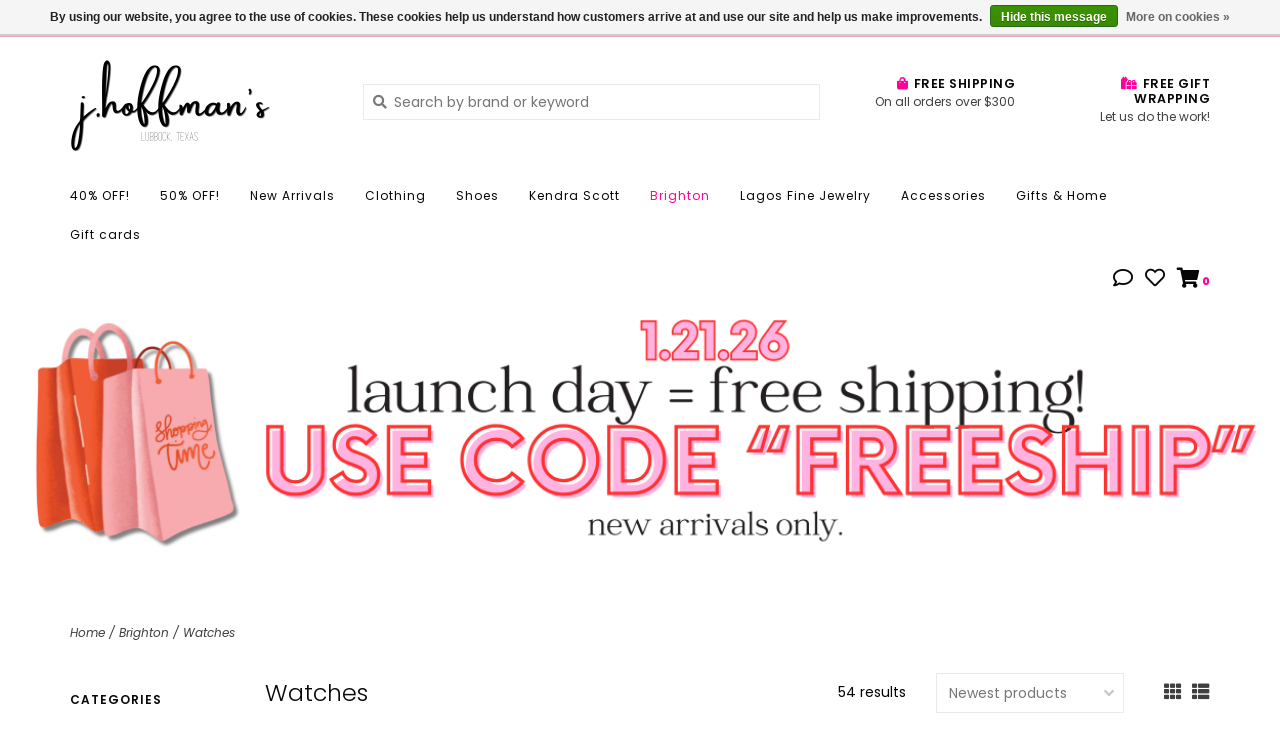

--- FILE ---
content_type: text/html;charset=utf-8
request_url: https://www.jhoffmans.com/brighton/watches/page2.html
body_size: 12364
content:
<!DOCTYPE html>
<!-- Austin Theme: v.1.2.6 NoAM -->
<!-- ************************** -->
<html lang="en">
  <head>
    <meta charset="utf-8"/>
<!-- [START] 'blocks/head.rain' -->
<!--

  (c) 2008-2026 Lightspeed Netherlands B.V.
  http://www.lightspeedhq.com
  Generated: 31-01-2026 @ 01:20:58

-->
<link rel="canonical" href="https://www.jhoffmans.com/brighton/watches/"/>
<link rel="prev" href="https://www.jhoffmans.com/brighton/watches/"/>
<link rel="next" href="https://www.jhoffmans.com/brighton/watches/page3.html"/>
<link rel="alternate" href="https://www.jhoffmans.com/index.rss" type="application/rss+xml" title="New products"/>
<link href="https://cdn.shoplightspeed.com/assets/cookielaw.css?2025-02-20" rel="stylesheet" type="text/css"/>
<meta name="robots" content="noodp,noydir"/>
<meta name="google-site-verification" content="&lt;meta name=&quot;facebook-domain-verification&quot; content=&quot;f905qmse7tb0s6uv7c02nmmrb9b52o&quot; /&gt;"/>
<meta property="og:url" content="https://www.jhoffmans.com/brighton/watches/?source=facebook"/>
<meta property="og:site_name" content="j.hoffman&#039;s"/>
<meta property="og:title" content="Watches"/>
<meta property="og:description" content="For over five decades, j.hoffman&#039;s has been helping women of all ages find fashion that feels like them. From standout jewelry to thoughtful gifts, our friendly"/>
<script src="https://ajax.googleapis.com/ajax/libs/jquery/1.9.1/jquery.min.js"></script>
<script src="https://services.elfsight.com/lightspeed/assets/plugins/jquery.instashow.packaged.js"></script>
<script>
<!-- Google Tag Manager -->
<script>(function(w,d,s,l,i){w[l]=w[l]||[];w[l].push({'gtm.start':
new Date().getTime(),event:'gtm.js'});var f=d.getElementsByTagName(s)[0],
j=d.createElement(s),dl=l!='dataLayer'?'&l='+l:'';j.async=true;j.src=
'https://www.googletagmanager.com/gtm.js?id='+i+dl;f.parentNode.insertBefore(j,f);
})(window,document,'script','dataLayer','GTM-N5DF7DS');</script>
<!-- End Google Tag Manager -->
</script>
<!--[if lt IE 9]>
<script src="https://cdn.shoplightspeed.com/assets/html5shiv.js?2025-02-20"></script>
<![endif]-->
<!-- [END] 'blocks/head.rain' -->
    <title>Watches - j.hoffman&#039;s</title>
    <meta name="description" content="For over five decades, j.hoffman&#039;s has been helping women of all ages find fashion that feels like them. From standout jewelry to thoughtful gifts, our friendly" />
    <meta name="keywords" content="Watches" />
    <meta http-equiv="X-UA-Compatible" content="IE=edge">
    <meta name="viewport" content="width=device-width, initial-scale=1.0">
    <meta name="apple-mobile-web-app-capable" content="yes">
    <meta name="apple-mobile-web-app-status-bar-style" content="black">
    
    <link rel="shortcut icon" href="https://cdn.shoplightspeed.com/shops/640974/themes/8322/v/136513/assets/favicon.ico?20201123014042?v1" type="image/x-icon" />
    <link rel="apple-touch-icon" sizes="180x180" href="https://cdn.shoplightspeed.com/shops/640974/themes/8322/v/136513/assets/favicon.ico?20201123014042">
    
    <link href='//fonts.googleapis.com/css?family=Poppins:300,300i,400,400i,500,500i,600,600i,700,700i,800,800i' rel='stylesheet' type='text/css'>
    <link href='//fonts.googleapis.com/css?family=Poppins:300,300i,400,400i,500,500i,600,600i,700,700i,800,800i' rel='stylesheet' type='text/css'>
    <link href='//fonts.googleapis.com/css?family=Shrikhand:300,300i,400,400i,500,500i,600,600i,700,700i,800,800i' rel='stylesheet' type='text/css'>
    
    <!--<link rel="stylesheet" href="https://use.fontawesome.com/releases/v5.6.3/css/all.css" integrity="sha384-UHRtZLI+pbxtHCWp1t77Bi1L4ZtiqrqD80Kn4Z8NTSRyMA2Fd33n5dQ8lWUE00s/" crossorigin="anonymous">-->
    
    <link rel="stylesheet" href="https://use.fontawesome.com/releases/v5.15.4/css/all.css">
    
    <script src="https://cdn.shoplightspeed.com/assets/jquery-1-9-1.js?2025-02-20"></script>
    <script src="https://cdn.shoplightspeed.com/assets/jquery-ui-1-10-1.js?2025-02-20"></script>
    <script type="text/javascript" src="https://cdn.shoplightspeed.com/shops/640974/themes/8322/assets/slick.js?2026012121202620201207162957"></script>
    
    <link rel="stylesheet" href="https://cdn.shoplightspeed.com/shops/640974/themes/8322/assets/slick.css?2026012121202620201207162957"/>
    <link rel="stylesheet" href="https://cdn.shoplightspeed.com/shops/640974/themes/8322/assets/slick-theme.css?2026012121202620201207162957"/> 
    <link rel="stylesheet" href="https://cdn.shoplightspeed.com/shops/640974/themes/8322/assets/bootstrap.css?2026012121202620201207162957" />
    <link rel="stylesheet" href="https://cdn.shoplightspeed.com/shops/640974/themes/8322/assets/style.css?2026012121202620201207162957" />    
    <link rel="stylesheet" href="https://cdn.shoplightspeed.com/shops/640974/themes/8322/assets/settings.css?2026012121202620201207162957" />  
    <link rel="stylesheet" href="https://cdn.shoplightspeed.com/assets/gui-2-0.css?2025-02-20" />
    <link rel="stylesheet" href="https://cdn.shoplightspeed.com/assets/gui-responsive-2-0.css?2025-02-20" />   
    <link rel="stylesheet" href="https://cdn.shoplightspeed.com/shops/640974/themes/8322/assets/custom.css?2026012121202620201207162957" />
        
    <script type="text/javascript" src="https://cdn.shoplightspeed.com/shops/640974/themes/8322/assets/instafeed-min.js?2026012121202620201207162957"></script>
    <script type="text/javascript" src="https://cdn.shoplightspeed.com/shops/640974/themes/8322/assets/austin-instafeed.js?2026012121202620201207162957"></script>
   
    <script type="text/javascript" src="https://cdn.shoplightspeed.com/shops/640974/themes/8322/assets/global.js?2026012121202620201207162957"></script>
		<script type="text/javascript" src="https://cdn.shoplightspeed.com/shops/640974/themes/8322/assets/bootstrap.js?2026012121202620201207162957"></script>
    <script type="text/javascript" src="https://cdn.shoplightspeed.com/shops/640974/themes/8322/assets/jcarousel.js?2026012121202620201207162957"></script>
    <script type="text/javascript" src="https://cdn.shoplightspeed.com/assets/gui.js?2025-02-20"></script>
    <script type="text/javascript" src="https://cdn.shoplightspeed.com/assets/gui-responsive-2-0.js?2025-02-20"></script>
    <script type="text/javascript" src="https://cdn.shoplightspeed.com/shops/640974/themes/8322/assets/jquery-countdown-min.js?2026012121202620201207162957"></script>
    <script type="text/javascript" src="https://cdn.shoplightspeed.com/shops/640974/themes/8322/assets/jquery-cookie.js?2026012121202620201207162957"></script>
    <script type="text/javascript" src="https://cdn.shoplightspeed.com/shops/640974/themes/8322/assets/jquery-bpopup-min.js?2026012121202620201207162957"></script>
    
    <script type="text/javascript" src="https://cdn.shoplightspeed.com/shops/640974/themes/8322/assets/share42.js?2026012121202620201207162957"></script> 
        
    <!--[if lt IE 9]>
    <link rel="stylesheet" href="https://cdn.shoplightspeed.com/shops/640974/themes/8322/assets/style-ie.css?2026012121202620201207162957" />
    <![endif]-->
    <link rel="stylesheet" media="print" href="https://cdn.shoplightspeed.com/shops/640974/themes/8322/assets/print-min.css?2026012121202620201207162957" />
    
  </head>
  <body style="background: url('https://cdn.shoplightspeed.com/shops/640974/themes/8322/assets/background-main.png?2026012121202620201207162957') repeat top left;" class="body-main template-collection">
    <script>
    	var shopUrl = 'https://www.jhoffmans.com/';
    </script>
    
        
    
<header>
    <div class="topnav">
    <div class="container">
            <ul class="left">
                                  <li class="topbar-contact">
                        <a href="tel:(806) 795-8290"><span class="phone-icon"><i class="fa fa-phone"></i></span> <span class="phone hidden-xs">(806) 795-8290</span></a>
                      </li>
                <li>
          <a href="https://www.jhoffmans.com/account/" title="My account" class="my-account">
                          Login
                    	</a>
        </li>
      </ul>
            <div class="right">
        <span class="topbar-msg hidden-xs">We&#039;re open until 5:00p CST <i class="fa fa-clock"></i></span>              </div>
    </div>
  </div>
  <span class="topbar-msg mobile visible-xs text-center">We&#039;re open until 5:00p CST <i class="fa fa-clock"></i></span>      
  <div class="navigation container">
    <div class="logo-usp align">
      <ul class="burger vertical">
        <!--<i class="fas fa-bars"></i>-->
        <img src="https://cdn.shoplightspeed.com/themes/8322/assets/hamburger.png" width="25" alt="menu" />
      </ul>

              <div class="vertical logo col-sm-4 col-md-4 col-lg-3 x-large">
          <a href="https://www.jhoffmans.com/" title="j.hoffman&#039;s | Boutique fashion, jewelry &amp; gifts">
            <img src="https://cdn.shoplightspeed.com/shops/640974/themes/8322/v/136513/assets/logo.png?20201123014042" alt="j.hoffman&#039;s | Boutique fashion, jewelry &amp; gifts" />
          </a>
        </div>
            
            <div class="search-form vertical col-xs-12 col-sm-8 col-md-8 col-lg-5 hidden-xs">
        <form action="https://www.jhoffmans.com/search/" method="get" id="formSearch">
          <input type="text" name="q" autocomplete="off"  value="" placeholder="Search by brand or keyword"/>
          <span onclick="$('#formSearch').submit();" title="Search"></span>
          <span onclick="$('#formSearch').submit();" class="search-icon"><i class="fas fa-search"></i></span>
      	</form>                                                                                       			
      </div>
            
                  <div class="header-usp-wrap vertical col-xs-12 col-sm-6 col-md-4 col-lg-4 hidden-xs hidden-sm hidden-md">
                <div class="header-usp-1 col-xs-6">
          <span class="header-usp-title"><i class="fa fa-shopping-bag"></i> FREE SHIPPING</span>
          <span class="header-usp-subtext">On all orders over $300</span>
        </div>
                        <div class="header-usp-2 col-xs-6">
          <span class="header-usp-title"><i class="fa fa-gifts"></i> free gift wrapping</span>
          <span class="header-usp-subtext">Let us do the work!</span>
        </div>
              </div>
                </div>
      
        <div class="primary-nav container center">
      <nav class="primary nonbounce desktop vertical center mega">
        <ul>
          <li class="item search-mobile visible-xs">
            <form action="https://www.jhoffmans.com/search/" method="get" id="menuSearchMobile">
              <input type="text" name="q" autocomplete="off"  value="" placeholder="Search by brand or keyword"/>
              <span onclick="$('#menuSearchMobile').submit();" title="Search"></span>
    				</form>
          </li>
                                         <li class="item">
            <a class="itemLink" href="https://www.jhoffmans.com/40-off/" title="40% OFF!">40% OFF!</a>
                      </li>
                     <li class="item sub">
            <a class="itemLink" href="https://www.jhoffmans.com/50-off/" title="50% OFF!">50% OFF!</a>
                        <i class="icon-drop fas fa-angle-down"></i>
            <div class="subnav">
              <div class="container desktop">                <div class="sub-cats">
                  <span class="subcat-title visible-lg">Categories</span>                  <ul class="subnavList">
                                        <!--<li class="item visible-xs">
                      <a class="itemLink" href="https://www.jhoffmans.com/50-off/" title="50% OFF!">All 50% OFF!</a>
                    </li>-->
                                         <li class="subitem">                
                      <a class="subitemLink" href="https://www.jhoffmans.com/50-off/farmhouse-fresh/" title="Farmhouse Fresh">Farmhouse Fresh</a>
                                          </li>
                                                          </ul>
                </div>
							              <div class="cat-profile align visible-lg">
                                <div class="mega-feat-product vertical"><a href="https://www.jhoffmans.com/50-off/farmhouse-fresh/"><img src="https://cdn.shoplightspeed.com/assets/blank.gif?2025-02-20" alt="" /></a></div>
                              </div>
							              </div>            </div>
                      </li>
                     <li class="item">
            <a class="itemLink" href="https://www.jhoffmans.com/new-arrivals/" title="New Arrivals">New Arrivals</a>
                      </li>
                     <li class="item sub">
            <a class="itemLink" href="https://www.jhoffmans.com/clothing/" title="Clothing">Clothing</a>
                        <i class="icon-drop fas fa-angle-down"></i>
            <div class="subnav">
              <div class="container desktop">                <div class="sub-cats two-col">
                  <span class="subcat-title visible-lg">Categories</span>                  <ul class="subnavList">
                                        <!--<li class="item visible-xs">
                      <a class="itemLink" href="https://www.jhoffmans.com/clothing/" title="Clothing">All Clothing</a>
                    </li>-->
                                         <li class="subitem">                
                      <a class="subitemLink" href="https://www.jhoffmans.com/clothing/tops-sweaters/" title="Tops &amp;  Sweaters">Tops &amp;  Sweaters</a>
                                          </li>
                                         <li class="subitem">                
                      <a class="subitemLink" href="https://www.jhoffmans.com/clothing/tees-sweatshirts/" title="Tees &amp; Sweatshirts">Tees &amp; Sweatshirts</a>
                                          </li>
                                         <li class="subitem">                
                      <a class="subitemLink" href="https://www.jhoffmans.com/clothing/dresses-jumpsuits/" title="Dresses &amp; Jumpsuits">Dresses &amp; Jumpsuits</a>
                                          </li>
                                         <li class="subitem">                
                      <a class="subitemLink" href="https://www.jhoffmans.com/clothing/bottoms/" title="Bottoms">Bottoms</a>
                                          </li>
                                         <li class="subitem">                
                      <a class="subitemLink" href="https://www.jhoffmans.com/clothing/cardigans-jackets/" title="Cardigans &amp; Jackets">Cardigans &amp; Jackets</a>
                                          </li>
                                         <li class="subitem">                
                      <a class="subitemLink" href="https://www.jhoffmans.com/clothing/two-piece-sets/" title="Two Piece Sets">Two Piece Sets</a>
                                          </li>
                                                          </ul>
                </div>
							              <div class="cat-profile align visible-lg">
                                <div class="mega-feat-product vertical"><a href="https://www.jhoffmans.com/clothing/tops-sweaters/"><img src="https://cdn.shoplightspeed.com/assets/blank.gif?2025-02-20" alt="" /></a></div>
                                <div class="mega-feat-product vertical"><a href="https://www.jhoffmans.com/clothing/tees-sweatshirts/"><img src="https://cdn.shoplightspeed.com/assets/blank.gif?2025-02-20" alt="" /></a></div>
                                <div class="mega-feat-product vertical"><a href="https://www.jhoffmans.com/clothing/dresses-jumpsuits/"><img src="https://cdn.shoplightspeed.com/assets/blank.gif?2025-02-20" alt="" /></a></div>
                              </div>
							              </div>            </div>
                      </li>
                     <li class="item">
            <a class="itemLink" href="https://www.jhoffmans.com/shoes/" title="Shoes">Shoes</a>
                      </li>
                     <li class="item sub">
            <a class="itemLink" href="https://www.jhoffmans.com/kendra-scott/" title="Kendra Scott">Kendra Scott</a>
                        <i class="icon-drop fas fa-angle-down"></i>
            <div class="subnav">
              <div class="container desktop">                <div class="sub-cats two-col">
                  <span class="subcat-title visible-lg">Categories</span>                  <ul class="subnavList">
                                        <!--<li class="item visible-xs">
                      <a class="itemLink" href="https://www.jhoffmans.com/kendra-scott/" title="Kendra Scott">All Kendra Scott</a>
                    </li>-->
                                         <li class="subitem">                
                      <a class="subitemLink" href="https://www.jhoffmans.com/kendra-scott/valentines-day-picks/" title="Valentine&#039;s Day Picks">Valentine&#039;s Day Picks</a>
                                          </li>
                                         <li class="subitem">                
                      <a class="subitemLink" href="https://www.jhoffmans.com/kendra-scott/fine-jewelry-last-a-lifetime/" title="Fine Jewelry - Last a lifetime!">Fine Jewelry - Last a lifetime!</a>
                                          </li>
                                         <li class="subitem">                
                      <a class="subitemLink" href="https://www.jhoffmans.com/kendra-scott/best-sellers/" title="Best Sellers!">Best Sellers!</a>
                                          </li>
                                         <li class="subitem">                
                      <a class="subitemLink" href="https://www.jhoffmans.com/kendra-scott/markdowns/" title="MARKDOWNS!">MARKDOWNS!</a>
                                          </li>
                                         <li class="subitem">                
                      <a class="subitemLink" href="https://www.jhoffmans.com/kendra-scott/sterling-silver-gold-vermeil/" title="Sterling Silver &amp; Gold Vermeil">Sterling Silver &amp; Gold Vermeil</a>
                                          </li>
                                         <li class="subitem">                
                      <a class="subitemLink" href="https://www.jhoffmans.com/kendra-scott/watches-watch-bands/" title="Watches &amp; Watch Bands">Watches &amp; Watch Bands</a>
                                          </li>
                                         <li class="subitem">                
                      <a class="subitemLink" href="https://www.jhoffmans.com/kendra-scott/necklaces/" title="Necklaces">Necklaces</a>
                                          </li>
                                         <li class="subitem">                
                      <a class="subitemLink" href="https://www.jhoffmans.com/kendra-scott/earrings/" title="Earrings">Earrings</a>
                                          </li>
                                         <li class="subitem">                
                      <a class="subitemLink" href="https://www.jhoffmans.com/kendra-scott/bracelets/" title="Bracelets">Bracelets</a>
                                          </li>
                                        <li class="subitem view-all-cats"><a class="subitemLink" href="https://www.jhoffmans.com/kendra-scott/" title="Kendra Scott">View all →</a></li>                  </ul>
                </div>
							              <div class="cat-profile align visible-lg">
                                <div class="mega-feat-product vertical"><a href="https://www.jhoffmans.com/kendra-scott/valentines-day-picks/"><img src="https://cdn.shoplightspeed.com/assets/blank.gif?2025-02-20" alt="" /></a></div>
                                <div class="mega-feat-product vertical"><a href="https://www.jhoffmans.com/kendra-scott/fine-jewelry-last-a-lifetime/"><img src="https://cdn.shoplightspeed.com/assets/blank.gif?2025-02-20" alt="" /></a></div>
                                <div class="mega-feat-product vertical"><a href="https://www.jhoffmans.com/kendra-scott/best-sellers/"><img src="https://cdn.shoplightspeed.com/assets/blank.gif?2025-02-20" alt="" /></a></div>
                              </div>
							              </div>            </div>
                      </li>
                     <li class="item sub active">
            <a class="itemLink" href="https://www.jhoffmans.com/brighton/" title="Brighton">Brighton</a>
                        <i class="icon-drop fas fa-angle-down"></i>
            <div class="subnav">
              <div class="container desktop">                <div class="sub-cats two-col">
                  <span class="subcat-title visible-lg">Categories</span>                  <ul class="subnavList">
                                        <!--<li class="item visible-xs">
                      <a class="itemLink" href="https://www.jhoffmans.com/brighton/" title="Brighton">All Brighton</a>
                    </li>-->
                                         <li class="subitem">                
                      <a class="subitemLink" href="https://www.jhoffmans.com/brighton/jewelry/" title="Jewelry">Jewelry</a>
                       
                      <i class="icon-drop fas fa-angle-down"></i>
                      <div class="subnav visible-xs">
                      	<ul class="subnavList">
                                                    <!--<li class="item visible-xs">
                            <a class="itemLink" href="https://www.jhoffmans.com/brighton/jewelry/" title="Jewelry">All Jewelry</a>
                          </li>-->
                                                                               <li class="subitem">                
                            <a class="subitemLink" href="https://www.jhoffmans.com/brighton/jewelry/earrings/" title="Earrings">Earrings</a>
                          </li>
                                                     <li class="subitem">                
                            <a class="subitemLink" href="https://www.jhoffmans.com/brighton/jewelry/necklaces/" title="Necklaces">Necklaces</a>
                          </li>
                                                     <li class="subitem">                
                            <a class="subitemLink" href="https://www.jhoffmans.com/brighton/jewelry/bracelets/" title="Bracelets">Bracelets</a>
                          </li>
                                                     <li class="subitem">                
                            <a class="subitemLink" href="https://www.jhoffmans.com/brighton/jewelry/rings/" title="Rings">Rings</a>
                          </li>
                                                     <li class="subitem">                
                            <a class="subitemLink" href="https://www.jhoffmans.com/brighton/jewelry/charms/" title="Charms">Charms</a>
                          </li>
                                                     <li class="subitem">                
                            <a class="subitemLink" href="https://www.jhoffmans.com/brighton/jewelry/box-sets/" title="Box Sets">Box Sets</a>
                          </li>
                                                     <li class="subitem">                
                            <a class="subitemLink" href="https://www.jhoffmans.com/brighton/jewelry/anklets-hair-accessories/" title="Anklets &amp; Hair Accessories">Anklets &amp; Hair Accessories</a>
                          </li>
                                                                            </ul>
                      </div>
                                          </li>
                                         <li class="subitem">                
                      <a class="subitemLink" href="https://www.jhoffmans.com/brighton/watches/" title="Watches">Watches</a>
                                          </li>
                                         <li class="subitem">                
                      <a class="subitemLink" href="https://www.jhoffmans.com/brighton/handbags/" title="Handbags">Handbags</a>
                       
                      <i class="icon-drop fas fa-angle-down"></i>
                      <div class="subnav visible-xs">
                      	<ul class="subnavList">
                                                    <!--<li class="item visible-xs">
                            <a class="itemLink" href="https://www.jhoffmans.com/brighton/handbags/" title="Handbags">All Handbags</a>
                          </li>-->
                                                                               <li class="subitem">                
                            <a class="subitemLink" href="https://www.jhoffmans.com/brighton/handbags/small-accessories/" title="Small Accessories">Small Accessories</a>
                          </li>
                                                                            </ul>
                      </div>
                                          </li>
                                         <li class="subitem">                
                      <a class="subitemLink" href="https://www.jhoffmans.com/brighton/wallets/" title="Wallets">Wallets</a>
                                          </li>
                                         <li class="subitem">                
                      <a class="subitemLink" href="https://www.jhoffmans.com/brighton/footwear/" title="Footwear">Footwear</a>
                                          </li>
                                         <li class="subitem">                
                      <a class="subitemLink" href="https://www.jhoffmans.com/brighton/sunglasses-readers/" title="Sunglasses &amp; Readers">Sunglasses &amp; Readers</a>
                                          </li>
                                         <li class="subitem">                
                      <a class="subitemLink" href="https://www.jhoffmans.com/brighton/luggage/" title="Luggage">Luggage</a>
                                          </li>
                                         <li class="subitem">                
                      <a class="subitemLink" href="https://www.jhoffmans.com/brighton/belts/" title="Belts">Belts</a>
                                          </li>
                                         <li class="subitem">                
                      <a class="subitemLink" href="https://www.jhoffmans.com/brighton/fragrance/" title="Fragrance">Fragrance</a>
                                          </li>
                                        <li class="subitem view-all-cats"><a class="subitemLink" href="https://www.jhoffmans.com/brighton/" title="Brighton">View all →</a></li>                  </ul>
                </div>
							              <div class="cat-profile align visible-lg">
                                <div class="mega-feat-product vertical"><a href="https://www.jhoffmans.com/brighton/jewelry/"><img src="https://cdn.shoplightspeed.com/assets/blank.gif?2025-02-20" alt="" /></a></div>
                                <div class="mega-feat-product vertical"><a href="https://www.jhoffmans.com/brighton/watches/"><img src="https://cdn.shoplightspeed.com/assets/blank.gif?2025-02-20" alt="" /></a></div>
                                <div class="mega-feat-product vertical"><a href="https://www.jhoffmans.com/brighton/handbags/"><img src="https://cdn.shoplightspeed.com/assets/blank.gif?2025-02-20" alt="" /></a></div>
                              </div>
							              </div>            </div>
                      </li>
                     <li class="item sub">
            <a class="itemLink" href="https://www.jhoffmans.com/lagos-fine-jewelry/" title="Lagos Fine Jewelry">Lagos Fine Jewelry</a>
                        <i class="icon-drop fas fa-angle-down"></i>
            <div class="subnav">
              <div class="container desktop">                <div class="sub-cats">
                  <span class="subcat-title visible-lg">Categories</span>                  <ul class="subnavList">
                                        <!--<li class="item visible-xs">
                      <a class="itemLink" href="https://www.jhoffmans.com/lagos-fine-jewelry/" title="Lagos Fine Jewelry">All Lagos Fine Jewelry</a>
                    </li>-->
                                         <li class="subitem">                
                      <a class="subitemLink" href="https://www.jhoffmans.com/lagos-fine-jewelry/womens/" title="Women&#039;s">Women&#039;s</a>
                       
                      <i class="icon-drop fas fa-angle-down"></i>
                      <div class="subnav visible-xs">
                      	<ul class="subnavList">
                                                    <!--<li class="item visible-xs">
                            <a class="itemLink" href="https://www.jhoffmans.com/lagos-fine-jewelry/womens/" title="Women&#039;s">All Women&#039;s</a>
                          </li>-->
                                                                               <li class="subitem">                
                            <a class="subitemLink" href="https://www.jhoffmans.com/lagos-fine-jewelry/womens/bracelets/" title="Bracelets">Bracelets</a>
                          </li>
                                                     <li class="subitem">                
                            <a class="subitemLink" href="https://www.jhoffmans.com/lagos-fine-jewelry/womens/necklaces/" title="Necklaces">Necklaces</a>
                          </li>
                                                     <li class="subitem">                
                            <a class="subitemLink" href="https://www.jhoffmans.com/lagos-fine-jewelry/womens/earrings/" title="Earrings">Earrings</a>
                          </li>
                                                     <li class="subitem">                
                            <a class="subitemLink" href="https://www.jhoffmans.com/lagos-fine-jewelry/womens/rings/" title="Rings">Rings</a>
                          </li>
                                                     <li class="subitem">                
                            <a class="subitemLink" href="https://www.jhoffmans.com/lagos-fine-jewelry/womens/smart-caviar/" title="Smart Caviar">Smart Caviar</a>
                          </li>
                                                                            </ul>
                      </div>
                                          </li>
                                                          </ul>
                </div>
							              <div class="cat-profile align visible-lg">
                                <div class="mega-feat-product vertical"><a href="https://www.jhoffmans.com/lagos-fine-jewelry/womens/"><img src="https://cdn.shoplightspeed.com/shops/640974/files/73391028/450x450x1/image.jpg" alt="" /></a></div>
                              </div>
							              </div>            </div>
                      </li>
                     <li class="item sub">
            <a class="itemLink" href="https://www.jhoffmans.com/accessories/" title="Accessories">Accessories</a>
                        <i class="icon-drop fas fa-angle-down"></i>
            <div class="subnav">
              <div class="container desktop">                <div class="sub-cats two-col">
                  <span class="subcat-title visible-lg">Categories</span>                  <ul class="subnavList">
                                        <!--<li class="item visible-xs">
                      <a class="itemLink" href="https://www.jhoffmans.com/accessories/" title="Accessories">All Accessories</a>
                    </li>-->
                                         <li class="subitem">                
                      <a class="subitemLink" href="https://www.jhoffmans.com/accessories/melinda-maria-jewelry/" title="Melinda Maria Jewelry">Melinda Maria Jewelry</a>
                                          </li>
                                         <li class="subitem">                
                      <a class="subitemLink" href="https://www.jhoffmans.com/accessories/ellie-vail-jewelry/" title="Ellie Vail Jewelry">Ellie Vail Jewelry</a>
                                          </li>
                                         <li class="subitem">                
                      <a class="subitemLink" href="https://www.jhoffmans.com/accessories/fyb-jewelry/" title="FYB Jewelry">FYB Jewelry</a>
                                          </li>
                                         <li class="subitem">                
                      <a class="subitemLink" href="https://www.jhoffmans.com/accessories/rizen-jewelry/" title="Rizen Jewelry">Rizen Jewelry</a>
                                          </li>
                                         <li class="subitem">                
                      <a class="subitemLink" href="https://www.jhoffmans.com/accessories/accessories-more/" title="Accessories &amp; More">Accessories &amp; More</a>
                                          </li>
                                         <li class="subitem">                
                      <a class="subitemLink" href="https://www.jhoffmans.com/accessories/handbags-clutches/" title="Handbags &amp; Clutches">Handbags &amp; Clutches</a>
                                          </li>
                                         <li class="subitem">                
                      <a class="subitemLink" href="https://www.jhoffmans.com/accessories/hats-hair-accessories/" title="Hats &amp; Hair Accessories">Hats &amp; Hair Accessories</a>
                                          </li>
                                                          </ul>
                </div>
							              <div class="cat-profile align visible-lg">
                                <div class="mega-feat-product vertical"><a href="https://www.jhoffmans.com/accessories/melinda-maria-jewelry/"><img src="https://cdn.shoplightspeed.com/assets/blank.gif?2025-02-20" alt="" /></a></div>
                                <div class="mega-feat-product vertical"><a href="https://www.jhoffmans.com/accessories/ellie-vail-jewelry/"><img src="https://cdn.shoplightspeed.com/assets/blank.gif?2025-02-20" alt="" /></a></div>
                                <div class="mega-feat-product vertical"><a href="https://www.jhoffmans.com/accessories/fyb-jewelry/"><img src="https://cdn.shoplightspeed.com/assets/blank.gif?2025-02-20" alt="" /></a></div>
                              </div>
							              </div>            </div>
                      </li>
                     <li class="item">
            <a class="itemLink" href="https://www.jhoffmans.com/gifts-home/" title="Gifts &amp; Home">Gifts &amp; Home</a>
                      </li>
                                                            <li class="item">
            <a class="itemLink" href="https://www.jhoffmans.com/buy-gift-card/" title="Gift cards">Gift cards</a>
          </li>
                            </ul>
        <i class="icon-remove fas fa-times"></i>
      </nav>
       

      <div class="cart-acct-wrap right">
              <ul class="cart-acct"> 
                    <li class="dropdown">
            <a class="dropdown-toggle chat-dropdown" role="button" id="chat-dropdown" data-toggle="dropdown" aria-haspopup="true" aria-expanded="true" title="Chat">
              <i class="far fa-comment"></i>
            </a>
            <ul class="dropdown-menu" aria-labelledby="chat-dropdown">
                              <li><a href="https://www.facebook.com/jhoffmanstx/" title="Message us" target="_blank"><i class="fab fa-facebook-messenger"></i> Chat with us!</a></li>
                                            <li><a href="tel:(806) 795-8290"><i class="fa fa-phone"></i> Call us</a></li>
                                        </ul>
          </li>
                              <li>
            <a href="https://www.jhoffmans.com/account/wishlist/" title="My wishlist" class="my-wishlist">
              <i class="far fa-heart"></i>
            </a>
          </li>
                    <li>
            <a href="https://www.jhoffmans.com/cart/" title="Cart" class="cart"> 
              <i class="fas fa-shopping-cart"></i><span class="bag-count">0</span>
            </a>
          </li>
        </ul>
              </div>
    </div>
        
  </div>
              <div class="header-usp-wrap-mobile hidden-lg text-center hidden-xs">
                <div class="header-usp-1 col-xs-6">
          <span class="header-usp-title"><i class="fa fa-shopping-bag"></i> FREE SHIPPING</span>
          <span class="header-usp-subtext">On all orders over $300</span>
        </div>
                        <div class="header-usp-2 col-xs-6">
          <span class="header-usp-title"><i class="fa fa-gifts"></i> free gift wrapping</span>
          <span class="header-usp-subtext">Let us do the work!</span>
        </div>
              </div>
              </header>

<div class="search-form mobile visible-xs">
  <div class="container">
    <form action="https://www.jhoffmans.com/search/" method="get" id="formSearchMobile">
      <input type="text" name="q" autocomplete="off"  value="" placeholder="Search by brand or keyword"/>
      <span onclick="$('#formSearchMobile').submit();" title="Search"></span>
      <span class="search-icon"><i class="fas fa-search"></i></span>
    </form>                                                                                       </div>
</div>
    
<div itemscope itemtype="http://schema.org/BreadcrumbList">
	<div itemprop="itemListElement" itemscope itemtype="http://schema.org/ListItem">
    <a itemprop="item" href="https://www.jhoffmans.com/"><span itemprop="name" content="Home"></span></a>
    <meta itemprop="position" content="1" />
  </div>
    	<div itemprop="itemListElement" itemscope itemtype="http://schema.org/ListItem">
      <a itemprop="item" href="https://www.jhoffmans.com/brighton/"><span itemprop="name" content="Brighton"></span></a>
      <meta itemprop="position" content="2" />
    </div>
    	<div itemprop="itemListElement" itemscope itemtype="http://schema.org/ListItem">
      <a itemprop="item" href="https://www.jhoffmans.com/brighton/watches/"><span itemprop="name" content="Watches"></span></a>
      <meta itemprop="position" content="3" />
    </div>
  </div>

    
    <div class="wrapper">
                              	
<div class="promo-banner text-center">
  <a href="https://www.jhoffmans.com/new-arrivals/">    	<img src="https://cdn.shoplightspeed.com/shops/640974/themes/8322/v/1139266/assets/promo-image.png?20260121212025" alt="" />
    </a></div>
            <div class="container content">
                <div class="page-title row">
  <div class="col-sm-6 col-md-6 visible-xs">
    <h1>Watches</h1>
  </div>
  <div class="col-sm-6 col-md-6 breadcrumbs">
    <a href="https://www.jhoffmans.com/" title="Home">Home</a>
    
        / <a href="https://www.jhoffmans.com/brighton/">Brighton</a>
        / <a href="https://www.jhoffmans.com/brighton/watches/">Watches</a>
      </div>  
  </div>
<div class="collection-main row">
  <div id="filterBy" class="filterBy inactive visible-xs col-xs-6">
    <button class="btn">Filter by</button>
  </div>
  <form action="https://www.jhoffmans.com/brighton/watches/" method="get" id="filter_form" class="filter-form">
        <input type="hidden" name="mode" value="grid" id="filter_form_mode" />
        <input type="hidden" name="sort" value="newest" id="filter_form_sort" />
  <div class="col-sm-3 col-md-2 sidebar hidden-xs">
    
<div id="filters" class="filters">

        

        <h3 class="sidebar-title">Categories</h3>
    <div class="filters-cat" id="filters-cat">
      <ul>
              <li class="item"><span class="arrow"></span><a href="https://www.jhoffmans.com/40-off/" class="itemLink" title="40% OFF!">40% OFF! </a>
                </li>
              <li class="item"><span class="arrow"></span><a href="https://www.jhoffmans.com/50-off/" class="itemLink" title="50% OFF!">50% OFF! </a>
                </li>
              <li class="item"><span class="arrow"></span><a href="https://www.jhoffmans.com/new-arrivals/" class="itemLink" title="New Arrivals">New Arrivals </a>
                </li>
              <li class="item"><span class="arrow"></span><a href="https://www.jhoffmans.com/clothing/" class="itemLink" title="Clothing">Clothing </a>
                </li>
              <li class="item"><span class="arrow"></span><a href="https://www.jhoffmans.com/shoes/" class="itemLink" title="Shoes">Shoes </a>
                </li>
              <li class="item"><span class="arrow"></span><a href="https://www.jhoffmans.com/kendra-scott/" class="itemLink" title="Kendra Scott">Kendra Scott </a>
                </li>
              <li class="item"><span class="arrow"></span><a href="https://www.jhoffmans.com/brighton/" class="itemLink active" title="Brighton">Brighton </a>
                  <ul class="subnav">
                        <li class="subitem"><span class="arrow "></span><a href="https://www.jhoffmans.com/brighton/jewelry/" class="subitemLink" title="Jewelry">Jewelry </a>
                          </li>
                        <li class="subitem"><span class="arrow "></span><a href="https://www.jhoffmans.com/brighton/watches/" class="subitemLink active" title="Watches">Watches </a>
                          </li>
                        <li class="subitem"><span class="arrow "></span><a href="https://www.jhoffmans.com/brighton/handbags/" class="subitemLink" title="Handbags">Handbags </a>
                          </li>
                        <li class="subitem"><span class="arrow "></span><a href="https://www.jhoffmans.com/brighton/wallets/" class="subitemLink" title="Wallets">Wallets </a>
                          </li>
                        <li class="subitem"><span class="arrow "></span><a href="https://www.jhoffmans.com/brighton/footwear/" class="subitemLink" title="Footwear">Footwear </a>
                          </li>
                        <li class="subitem"><span class="arrow "></span><a href="https://www.jhoffmans.com/brighton/sunglasses-readers/" class="subitemLink" title="Sunglasses &amp; Readers">Sunglasses &amp; Readers </a>
                          </li>
                        <li class="subitem"><span class="arrow "></span><a href="https://www.jhoffmans.com/brighton/luggage/" class="subitemLink" title="Luggage">Luggage </a>
                          </li>
                        <li class="subitem"><span class="arrow "></span><a href="https://www.jhoffmans.com/brighton/belts/" class="subitemLink" title="Belts">Belts </a>
                          </li>
                        <li class="subitem"><span class="arrow "></span><a href="https://www.jhoffmans.com/brighton/fragrance/" class="subitemLink" title="Fragrance">Fragrance </a>
                          </li>
                        <li class="subitem"><span class="arrow "></span><a href="https://www.jhoffmans.com/brighton/gifts-home/" class="subitemLink" title="Gifts &amp; Home">Gifts &amp; Home </a>
                          </li>
                      </ul>
                </li>
              <li class="item"><span class="arrow"></span><a href="https://www.jhoffmans.com/lagos-fine-jewelry/" class="itemLink" title="Lagos Fine Jewelry">Lagos Fine Jewelry </a>
                </li>
              <li class="item"><span class="arrow"></span><a href="https://www.jhoffmans.com/accessories/" class="itemLink" title="Accessories">Accessories </a>
                </li>
              <li class="item"><span class="arrow"></span><a href="https://www.jhoffmans.com/gifts-home/" class="itemLink" title="Gifts &amp; Home">Gifts &amp; Home </a>
                </li>
            </ul>
    </div>
                          
                      
                      </div>  </div>
  <div class="col-xs-6 col-sm-9 col-md-10 sortBy-header">
      <div class="align">
        <div class="page-title col-sm-6 vertical hidden-xs">
    			<h1>Watches</h1>
  			</div>
        <div class="count col-sm-3 vertical text-right hidden-xs">
          <span>54 results</span>
        </div>
        <div class="sortBy col-xs-6 col-sm-3 vertical text-right">  
          <select name="sort" onchange="$('#formSortModeLimit').submit();">
                            <option value="default">Default</option>
                            <option value="popular">Most viewed</option>
                            <option value="newest" selected="selected">Newest products</option>
                            <option value="lowest">Lowest price</option>
                            <option value="highest">Highest price</option>
                            <option value="asc">Name ascending</option>
                            <option value="desc">Name descending</option>
                        </select>
        </div>
        <div class="modes col-sm-4 hidden-xs hidden-sm text-right vertical">
          <a href="?mode=grid"><i class="fa fa-th"></i></a>
          <a href="?mode=list"><i class="fa fa-th-list"></i></a>
        </div>
    	</div>
  </div>
  </form>
  <div class="mobile-sidebar hide col-xs-12" id="cat-sidebar">
    
<div id="filters" class="filters">
    <form action="https://www.jhoffmans.com/brighton/watches/" method="get" id="filter_form" class="filter-form">
        <input type="hidden" name="mode" value="grid" id="filter_form_mode" />
        <input type="hidden" name="sort" value="newest" id="filter_form_sort" />
    <div id="filtermenu">    
                        
                        
                        
            <h3 class="sidebar-title">Categories</h3>
      <div class="filters-cat" id="filters-cat">
        <ul>
                  <li class="item"><span class="arrow"></span><a href="https://www.jhoffmans.com/40-off/" class="itemLink" title="40% OFF!">40% OFF! </a>
                    </li>
                  <li class="item"><span class="arrow"></span><a href="https://www.jhoffmans.com/50-off/" class="itemLink" title="50% OFF!">50% OFF! </a>
                    </li>
                  <li class="item"><span class="arrow"></span><a href="https://www.jhoffmans.com/new-arrivals/" class="itemLink" title="New Arrivals">New Arrivals </a>
                    </li>
                  <li class="item"><span class="arrow"></span><a href="https://www.jhoffmans.com/clothing/" class="itemLink" title="Clothing">Clothing </a>
                    </li>
                  <li class="item"><span class="arrow"></span><a href="https://www.jhoffmans.com/shoes/" class="itemLink" title="Shoes">Shoes </a>
                    </li>
                  <li class="item"><span class="arrow"></span><a href="https://www.jhoffmans.com/kendra-scott/" class="itemLink" title="Kendra Scott">Kendra Scott </a>
                    </li>
                  <li class="item"><span class="arrow"></span><a href="https://www.jhoffmans.com/brighton/" class="itemLink active" title="Brighton">Brighton </a>
                      <ul class="subnav">
                            <li class="subitem"><span class="arrow "></span><a href="https://www.jhoffmans.com/brighton/jewelry/" class="subitemLink" title="Jewelry">Jewelry </a>
                              </li>
                            <li class="subitem"><span class="arrow "></span><a href="https://www.jhoffmans.com/brighton/watches/" class="subitemLink active" title="Watches">Watches </a>
                              </li>
                            <li class="subitem"><span class="arrow "></span><a href="https://www.jhoffmans.com/brighton/handbags/" class="subitemLink" title="Handbags">Handbags </a>
                              </li>
                            <li class="subitem"><span class="arrow "></span><a href="https://www.jhoffmans.com/brighton/wallets/" class="subitemLink" title="Wallets">Wallets </a>
                              </li>
                            <li class="subitem"><span class="arrow "></span><a href="https://www.jhoffmans.com/brighton/footwear/" class="subitemLink" title="Footwear">Footwear </a>
                              </li>
                            <li class="subitem"><span class="arrow "></span><a href="https://www.jhoffmans.com/brighton/sunglasses-readers/" class="subitemLink" title="Sunglasses &amp; Readers">Sunglasses &amp; Readers </a>
                              </li>
                            <li class="subitem"><span class="arrow "></span><a href="https://www.jhoffmans.com/brighton/luggage/" class="subitemLink" title="Luggage">Luggage </a>
                              </li>
                            <li class="subitem"><span class="arrow "></span><a href="https://www.jhoffmans.com/brighton/belts/" class="subitemLink" title="Belts">Belts </a>
                              </li>
                            <li class="subitem"><span class="arrow "></span><a href="https://www.jhoffmans.com/brighton/fragrance/" class="subitemLink" title="Fragrance">Fragrance </a>
                              </li>
                            <li class="subitem"><span class="arrow "></span><a href="https://www.jhoffmans.com/brighton/gifts-home/" class="subitemLink" title="Gifts &amp; Home">Gifts &amp; Home </a>
                              </li>
                          </ul>
                    </li>
                  <li class="item"><span class="arrow"></span><a href="https://www.jhoffmans.com/lagos-fine-jewelry/" class="itemLink" title="Lagos Fine Jewelry">Lagos Fine Jewelry </a>
                    </li>
                  <li class="item"><span class="arrow"></span><a href="https://www.jhoffmans.com/accessories/" class="itemLink" title="Accessories">Accessories </a>
                    </li>
                  <li class="item"><span class="arrow"></span><a href="https://www.jhoffmans.com/gifts-home/" class="itemLink" title="Gifts &amp; Home">Gifts &amp; Home </a>
                    </li>
                </ul>
      </div>
            
    </div>
  </form>
</div>  </div>
  
  <div class="products col-xs-12 col-sm-9 col-md-10">    
            <div>
     &nbsp
    </div>
        <div class="product-list">
            	<div class="product col-xs-6 col-sm-3 col-md-3">
  <div class="image-wrap">
    <a href="https://www.jhoffmans.com/pretty-tough-2tone-watch-band.html" title="Pretty Tough Two Tone Watch Band" class="img-wrap">
                	      	              
                  <img src="https://cdn.shoplightspeed.com/shops/640974/files/68850777/570x800x1/pretty-tough-two-tone-watch-band.jpg" width="570" height="800" alt="Pretty Tough Two Tone Watch Band" title="Pretty Tough Two Tone Watch Band" />                </a>
    
      </div>
  
  <div class="info">
    <div class="left title-wrap">
      <a href="https://www.jhoffmans.com/pretty-tough-2tone-watch-band.html" title="Pretty Tough Two Tone Watch Band" class="title">
                  Pretty Tough Two Tone Watch Band
              </a>
    </div>
    <div class="right wishlist"><a href="https://www.jhoffmans.com/account/wishlistAdd/61774514/?variant_id=102979302" title="Add to wishlist"><i class="far fa-heart"></i></a>
    </div>
    <div class="price-rev-wrap">
      <div class="price left">      
                    $158.00       </div>
          </div>

         
     
  </div>
</div>

            	<div class="product col-xs-6 col-sm-3 col-md-3">
  <div class="image-wrap">
    <a href="https://www.jhoffmans.com/irvine-watch-band-in-black.html" title="Irvine Watch Band in Black" class="img-wrap">
                	      	              
                  <img src="https://cdn.shoplightspeed.com/shops/640974/files/60990086/570x800x1/irvine-watch-band-in-black.jpg" width="570" height="800" alt="Irvine Watch Band in Black" title="Irvine Watch Band in Black" />                </a>
    
      </div>
  
  <div class="info">
    <div class="left title-wrap">
      <a href="https://www.jhoffmans.com/irvine-watch-band-in-black.html" title="Irvine Watch Band in Black" class="title">
                  Irvine Watch Band in Black
              </a>
    </div>
    <div class="right wishlist"><a href="https://www.jhoffmans.com/account/wishlistAdd/61203570/?variant_id=101890893" title="Add to wishlist"><i class="far fa-heart"></i></a>
    </div>
    <div class="price-rev-wrap">
      <div class="price left">      
                    $118.00       </div>
          </div>

         
     
  </div>
</div>

            	<div class="product col-xs-6 col-sm-3 col-md-3">
  <div class="image-wrap">
    <a href="https://www.jhoffmans.com/harlow-laced-watch-band-in-pink-sand.html" title="Harlow Laced Watch Band in Pink Sand" class="img-wrap">
                	      	              
                  <img src="https://cdn.shoplightspeed.com/shops/640974/files/59339608/570x800x1/harlow-laced-watch-band-in-pink-sand.jpg" width="570" height="800" alt="Harlow Laced Watch Band in Pink Sand" title="Harlow Laced Watch Band in Pink Sand" />                </a>
    
      </div>
  
  <div class="info">
    <div class="left title-wrap">
      <a href="https://www.jhoffmans.com/harlow-laced-watch-band-in-pink-sand.html" title="Harlow Laced Watch Band in Pink Sand" class="title">
                  Harlow Laced Watch Band in Pink Sand
              </a>
    </div>
    <div class="right wishlist"><a href="https://www.jhoffmans.com/account/wishlistAdd/60290815/?variant_id=100297622" title="Add to wishlist"><i class="far fa-heart"></i></a>
    </div>
    <div class="price-rev-wrap">
      <div class="price left">      
                    $88.00       </div>
          </div>

         
     
  </div>
</div>

            	<div class="product col-xs-6 col-sm-3 col-md-3">
  <div class="image-wrap">
    <a href="https://www.jhoffmans.com/catwalk-leather-watch-band.html" title="Catwalk Leather Watch Band" class="img-wrap">
                	      	              
                  <img src="https://cdn.shoplightspeed.com/shops/640974/files/59339664/570x800x1/catwalk-leather-watch-band.jpg" width="570" height="800" alt="Catwalk Leather Watch Band" title="Catwalk Leather Watch Band" />                </a>
    
      </div>
  
  <div class="info">
    <div class="left title-wrap">
      <a href="https://www.jhoffmans.com/catwalk-leather-watch-band.html" title="Catwalk Leather Watch Band" class="title">
                  Catwalk Leather Watch Band
              </a>
    </div>
    <div class="right wishlist"><a href="https://www.jhoffmans.com/account/wishlistAdd/60290796/?variant_id=100297590" title="Add to wishlist"><i class="far fa-heart"></i></a>
    </div>
    <div class="price-rev-wrap">
      <div class="price left">      
                    $78.00       </div>
          </div>

         
     
  </div>
</div>

            	<div class="product col-xs-6 col-sm-3 col-md-3">
  <div class="image-wrap">
    <a href="https://www.jhoffmans.com/mexico-city-watch.html" title="Mexico City Watch" class="img-wrap">
                	      	              
                  <img src="https://cdn.shoplightspeed.com/shops/640974/files/59493019/570x800x1/mexico-city-watch.jpg" width="570" height="800" alt="Mexico City Watch" title="Mexico City Watch" />                </a>
    
      </div>
  
  <div class="info">
    <div class="left title-wrap">
      <a href="https://www.jhoffmans.com/mexico-city-watch.html" title="Mexico City Watch" class="title">
                  Mexico City Watch
              </a>
    </div>
    <div class="right wishlist"><a href="https://www.jhoffmans.com/account/wishlistAdd/59999593/?variant_id=99763894" title="Add to wishlist"><i class="far fa-heart"></i></a>
    </div>
    <div class="price-rev-wrap">
      <div class="price left">      
                    $188.00       </div>
          </div>

         
     
  </div>
</div>

            	<div class="product col-xs-6 col-sm-3 col-md-3">
  <div class="image-wrap">
    <a href="https://www.jhoffmans.com/meridian-tempo-watch-band.html" title="Meridian Tempo Watch Band" class="img-wrap">
                	      	              
                  <img src="https://cdn.shoplightspeed.com/shops/640974/files/56878030/570x800x1/meridian-tempo-watch-band.jpg" width="570" height="800" alt="Meridian Tempo Watch Band" title="Meridian Tempo Watch Band" />                </a>
    
      </div>
  
  <div class="info">
    <div class="left title-wrap">
      <a href="https://www.jhoffmans.com/meridian-tempo-watch-band.html" title="Meridian Tempo Watch Band" class="title">
                  Meridian Tempo Watch Band
              </a>
    </div>
    <div class="right wishlist"><a href="https://www.jhoffmans.com/account/wishlistAdd/58718995/?variant_id=97435858" title="Add to wishlist"><i class="far fa-heart"></i></a>
    </div>
    <div class="price-rev-wrap">
      <div class="price left">      
                    $138.00       </div>
          </div>

         
     
  </div>
</div>

            	<div class="product col-xs-6 col-sm-3 col-md-3">
  <div class="image-wrap">
    <a href="https://www.jhoffmans.com/interlok-harmony-watch-band.html" title="Interlok Harmony Watch Band" class="img-wrap">
                	      	              
                  <img src="https://cdn.shoplightspeed.com/shops/640974/files/56479541/570x800x1/interlok-harmony-watch-band.jpg" width="570" height="800" alt="Interlok Harmony Watch Band" title="Interlok Harmony Watch Band" />                </a>
    
      </div>
  
  <div class="info">
    <div class="left title-wrap">
      <a href="https://www.jhoffmans.com/interlok-harmony-watch-band.html" title="Interlok Harmony Watch Band" class="title">
                  Interlok Harmony Watch Band
              </a>
    </div>
    <div class="right wishlist"><a href="https://www.jhoffmans.com/account/wishlistAdd/58391704/?variant_id=96808046" title="Add to wishlist"><i class="far fa-heart"></i></a>
    </div>
    <div class="price-rev-wrap">
      <div class="price left">      
                    $128.00       </div>
          </div>

         
     
  </div>
</div>

            	<div class="product col-xs-6 col-sm-3 col-md-3">
  <div class="image-wrap">
    <a href="https://www.jhoffmans.com/pretty-tough-bold-watch-band.html" title="Pretty Tough Bold Watch Band" class="img-wrap">
                	      	              
                  <img src="https://cdn.shoplightspeed.com/shops/640974/files/56479487/570x800x1/pretty-tough-bold-watch-band.jpg" width="570" height="800" alt="Pretty Tough Bold Watch Band" title="Pretty Tough Bold Watch Band" />                </a>
    
      </div>
  
  <div class="info">
    <div class="left title-wrap">
      <a href="https://www.jhoffmans.com/pretty-tough-bold-watch-band.html" title="Pretty Tough Bold Watch Band" class="title">
                  Pretty Tough Bold Watch Band
              </a>
    </div>
    <div class="right wishlist"><a href="https://www.jhoffmans.com/account/wishlistAdd/58391688/?variant_id=96808009" title="Add to wishlist"><i class="far fa-heart"></i></a>
    </div>
    <div class="price-rev-wrap">
      <div class="price left">      
                    $118.00       </div>
          </div>

         
     
  </div>
</div>

            	<div class="product col-xs-6 col-sm-3 col-md-3">
  <div class="image-wrap">
    <a href="https://www.jhoffmans.com/pretty-tough-watch-band.html" title="Pretty Tough Watch Band" class="img-wrap">
                	      	              
                  <img src="https://cdn.shoplightspeed.com/shops/640974/files/56479444/570x800x1/pretty-tough-watch-band.jpg" width="570" height="800" alt="Pretty Tough Watch Band" title="Pretty Tough Watch Band" />                </a>
    
      </div>
  
  <div class="info">
    <div class="left title-wrap">
      <a href="https://www.jhoffmans.com/pretty-tough-watch-band.html" title="Pretty Tough Watch Band" class="title">
                  Pretty Tough Watch Band
              </a>
    </div>
    <div class="right wishlist"><a href="https://www.jhoffmans.com/account/wishlistAdd/58391626/?variant_id=96807892" title="Add to wishlist"><i class="far fa-heart"></i></a>
    </div>
    <div class="price-rev-wrap">
      <div class="price left">      
                    $128.00       </div>
          </div>

         
     
  </div>
</div>

            	<div class="product col-xs-6 col-sm-3 col-md-3">
  <div class="image-wrap">
    <a href="https://www.jhoffmans.com/sutton-braided-leather-watch-band-in-french-blue.html" title="Sutton Braided Leather Watch Band in French Blue" class="img-wrap">
                	      	              
                  <img src="https://cdn.shoplightspeed.com/shops/640974/files/55346313/570x800x1/sutton-braided-leather-watch-band-in-french-blue.jpg" width="570" height="800" alt="Sutton Braided Leather Watch Band in French Blue" title="Sutton Braided Leather Watch Band in French Blue" />                </a>
    
      </div>
  
  <div class="info">
    <div class="left title-wrap">
      <a href="https://www.jhoffmans.com/sutton-braided-leather-watch-band-in-french-blue.html" title="Sutton Braided Leather Watch Band in French Blue" class="title">
                  Sutton Braided Leather Watch Band in French Blue
              </a>
    </div>
    <div class="right wishlist"><a href="https://www.jhoffmans.com/account/wishlistAdd/57201712/?variant_id=94755285" title="Add to wishlist"><i class="far fa-heart"></i></a>
    </div>
    <div class="price-rev-wrap">
      <div class="price left">      
                    $78.00       </div>
          </div>

         
     
  </div>
</div>

            	<div class="product col-xs-6 col-sm-3 col-md-3">
  <div class="image-wrap">
    <a href="https://www.jhoffmans.com/sutton-braided-leather-watch-band-in-luggage.html" title="Sutton Braided Leather Watch Band in Luggage" class="img-wrap">
                	      	              
                  <img src="https://cdn.shoplightspeed.com/shops/640974/files/55346380/570x800x1/sutton-braided-leather-watch-band-in-luggage.jpg" width="570" height="800" alt="Sutton Braided Leather Watch Band in Luggage" title="Sutton Braided Leather Watch Band in Luggage" />                </a>
    
      </div>
  
  <div class="info">
    <div class="left title-wrap">
      <a href="https://www.jhoffmans.com/sutton-braided-leather-watch-band-in-luggage.html" title="Sutton Braided Leather Watch Band in Luggage" class="title">
                  Sutton Braided Leather Watch Band in Luggage
              </a>
    </div>
    <div class="right wishlist"><a href="https://www.jhoffmans.com/account/wishlistAdd/57201506/?variant_id=94754984" title="Add to wishlist"><i class="far fa-heart"></i></a>
    </div>
    <div class="price-rev-wrap">
      <div class="price left">      
                    $78.00       </div>
          </div>

         
     
  </div>
</div>

            	<div class="product col-xs-6 col-sm-3 col-md-3">
  <div class="image-wrap">
    <a href="https://www.jhoffmans.com/silver-lake-watch.html" title="Silver Lake Watch" class="img-wrap">
                	      	              
                  <img src="https://cdn.shoplightspeed.com/shops/640974/files/52781211/570x800x1/silver-lake-watch.jpg" width="570" height="800" alt="Silver Lake Watch" title="Silver Lake Watch" />                </a>
    
      </div>
  
  <div class="info">
    <div class="left title-wrap">
      <a href="https://www.jhoffmans.com/silver-lake-watch.html" title="Silver Lake Watch" class="title">
                  Silver Lake Watch
              </a>
    </div>
    <div class="right wishlist"><a href="https://www.jhoffmans.com/account/wishlistAdd/55667701/?variant_id=91926125" title="Add to wishlist"><i class="far fa-heart"></i></a>
    </div>
    <div class="price-rev-wrap">
      <div class="price left">      
                    $168.00       </div>
          </div>

         
     
  </div>
</div>

            	<div class="product col-xs-6 col-sm-3 col-md-3">
  <div class="image-wrap">
    <a href="https://www.jhoffmans.com/montreal-reversible-watch.html" title="Montreal Reversible Watch" class="img-wrap">
                	      	              
                  <img src="https://cdn.shoplightspeed.com/shops/640974/files/52781170/570x800x1/montreal-reversible-watch.jpg" width="570" height="800" alt="Montreal Reversible Watch" title="Montreal Reversible Watch" />                </a>
    
      </div>
  
  <div class="info">
    <div class="left title-wrap">
      <a href="https://www.jhoffmans.com/montreal-reversible-watch.html" title="Montreal Reversible Watch" class="title">
                  Montreal Reversible Watch
              </a>
    </div>
    <div class="right wishlist"><a href="https://www.jhoffmans.com/account/wishlistAdd/55667665/?variant_id=91926070" title="Add to wishlist"><i class="far fa-heart"></i></a>
    </div>
    <div class="price-rev-wrap">
      <div class="price left">      
                    $178.00       </div>
          </div>

         
     
  </div>
</div>

            	<div class="product col-xs-6 col-sm-3 col-md-3">
  <div class="image-wrap">
    <a href="https://www.jhoffmans.com/stratford-watch.html" title="Stratford Watch" class="img-wrap">
                	      	              
                  <img src="https://cdn.shoplightspeed.com/shops/640974/files/52781135/570x800x1/stratford-watch.jpg" width="570" height="800" alt="Stratford Watch" title="Stratford Watch" />                </a>
    
      </div>
  
  <div class="info">
    <div class="left title-wrap">
      <a href="https://www.jhoffmans.com/stratford-watch.html" title="Stratford Watch" class="title">
                  Stratford Watch
              </a>
    </div>
    <div class="right wishlist"><a href="https://www.jhoffmans.com/account/wishlistAdd/55667630/?variant_id=91926014" title="Add to wishlist"><i class="far fa-heart"></i></a>
    </div>
    <div class="price-rev-wrap">
      <div class="price left">      
                    $168.00       </div>
          </div>

         
     
  </div>
</div>

            	<div class="product col-xs-6 col-sm-3 col-md-3">
  <div class="image-wrap">
    <a href="https://www.jhoffmans.com/la-rochelle-watch.html" title="La Rochelle Watch" class="img-wrap">
                	      	              
                  <img src="https://cdn.shoplightspeed.com/shops/640974/files/52982385/570x800x1/la-rochelle-watch.jpg" width="570" height="800" alt="La Rochelle Watch" title="La Rochelle Watch" />                </a>
    
      </div>
  
  <div class="info">
    <div class="left title-wrap">
      <a href="https://www.jhoffmans.com/la-rochelle-watch.html" title="La Rochelle Watch" class="title">
                  La Rochelle Watch
              </a>
    </div>
    <div class="right wishlist"><a href="https://www.jhoffmans.com/account/wishlistAdd/55203237/?variant_id=91091215" title="Add to wishlist"><i class="far fa-heart"></i></a>
    </div>
    <div class="price-rev-wrap">
      <div class="price left">      
                    $188.00       </div>
          </div>

         
     
  </div>
</div>

            	<div class="product col-xs-6 col-sm-3 col-md-3">
  <div class="image-wrap">
    <a href="https://www.jhoffmans.com/meridian-lumens-watch-band.html" title="Meridian Lumens Watch Band" class="img-wrap">
                	      	              
                  <img src="https://cdn.shoplightspeed.com/shops/640974/files/50952793/570x800x1/meridian-lumens-watch-band.jpg" width="570" height="800" alt="Meridian Lumens Watch Band" title="Meridian Lumens Watch Band" />                </a>
    
      </div>
  
  <div class="info">
    <div class="left title-wrap">
      <a href="https://www.jhoffmans.com/meridian-lumens-watch-band.html" title="Meridian Lumens Watch Band" class="title">
                  Meridian Lumens Watch Band
              </a>
    </div>
    <div class="right wishlist"><a href="https://www.jhoffmans.com/account/wishlistAdd/54418501/?variant_id=89727262" title="Add to wishlist"><i class="far fa-heart"></i></a>
    </div>
    <div class="price-rev-wrap">
      <div class="price left">      
                    $98.00       </div>
          </div>

         
     
  </div>
</div>

            	<div class="product col-xs-6 col-sm-3 col-md-3">
  <div class="image-wrap">
    <a href="https://www.jhoffmans.com/meridian-watch-band.html" title="Meridian Watch Band" class="img-wrap">
                	      	              
                  <img src="https://cdn.shoplightspeed.com/shops/640974/files/50952773/570x800x1/meridian-watch-band.jpg" width="570" height="800" alt="Meridian Watch Band" title="Meridian Watch Band" />                </a>
    
      </div>
  
  <div class="info">
    <div class="left title-wrap">
      <a href="https://www.jhoffmans.com/meridian-watch-band.html" title="Meridian Watch Band" class="title">
                  Meridian Watch Band
              </a>
    </div>
    <div class="right wishlist"><a href="https://www.jhoffmans.com/account/wishlistAdd/54418487/?variant_id=89727245" title="Add to wishlist"><i class="far fa-heart"></i></a>
    </div>
    <div class="price-rev-wrap">
      <div class="price left">      
                    $128.00       </div>
          </div>

         
     
  </div>
</div>

            	<div class="product col-xs-6 col-sm-3 col-md-3">
  <div class="image-wrap">
    <a href="https://www.jhoffmans.com/contempo-linx-watch-band.html" title="Contempo Linx Watch Band" class="img-wrap">
                	      	              
                  <img src="https://cdn.shoplightspeed.com/shops/640974/files/50952720/570x800x1/contempo-linx-watch-band.jpg" width="570" height="800" alt="Contempo Linx Watch Band" title="Contempo Linx Watch Band" />                </a>
    
      </div>
  
  <div class="info">
    <div class="left title-wrap">
      <a href="https://www.jhoffmans.com/contempo-linx-watch-band.html" title="Contempo Linx Watch Band" class="title">
                  Contempo Linx Watch Band
              </a>
    </div>
    <div class="right wishlist"><a href="https://www.jhoffmans.com/account/wishlistAdd/54418471/?variant_id=89727218" title="Add to wishlist"><i class="far fa-heart"></i></a>
    </div>
    <div class="price-rev-wrap">
      <div class="price left">      
                    $118.00       </div>
          </div>

         
     
  </div>
</div>

            	<div class="product col-xs-6 col-sm-3 col-md-3">
  <div class="image-wrap">
    <a href="https://www.jhoffmans.com/interlok-watch-band.html" title="Interlok Watch Band" class="img-wrap">
                	      	              
                  <img src="https://cdn.shoplightspeed.com/shops/640974/files/50952832/570x800x1/interlok-watch-band.jpg" width="570" height="800" alt="Interlok Watch Band" title="Interlok Watch Band" />                </a>
    
      </div>
  
  <div class="info">
    <div class="left title-wrap">
      <a href="https://www.jhoffmans.com/interlok-watch-band.html" title="Interlok Watch Band" class="title">
                  Interlok Watch Band
              </a>
    </div>
    <div class="right wishlist"><a href="https://www.jhoffmans.com/account/wishlistAdd/54418453/?variant_id=89727181" title="Add to wishlist"><i class="far fa-heart"></i></a>
    </div>
    <div class="price-rev-wrap">
      <div class="price left">      
                    $118.00       </div>
          </div>

         
     
  </div>
</div>

            	<div class="product col-xs-6 col-sm-3 col-md-3">
  <div class="image-wrap">
    <a href="https://www.jhoffmans.com/ashbourne-watch.html" title="Ashbourne Watch" class="img-wrap">
                	      	              
                  <img src="https://cdn.shoplightspeed.com/shops/640974/files/46061441/570x800x1/ashbourne-watch.jpg" width="570" height="800" alt="Ashbourne Watch" title="Ashbourne Watch" />                </a>
    
      </div>
  
  <div class="info">
    <div class="left title-wrap">
      <a href="https://www.jhoffmans.com/ashbourne-watch.html" title="Ashbourne Watch" class="title">
                  Ashbourne Watch
              </a>
    </div>
    <div class="right wishlist"><a href="https://www.jhoffmans.com/account/wishlistAdd/50746494/?variant_id=83280068" title="Add to wishlist"><i class="far fa-heart"></i></a>
    </div>
    <div class="price-rev-wrap">
      <div class="price left">      
                    $158.00       </div>
          </div>

         
     
  </div>
</div>

            	<div class="product col-xs-6 col-sm-3 col-md-3">
  <div class="image-wrap">
    <a href="https://www.jhoffmans.com/taxco-watch.html" title="Taxco Watch" class="img-wrap">
                	      	              
                  <img src="https://cdn.shoplightspeed.com/shops/640974/files/42564857/570x800x1/taxco-watch.jpg" width="570" height="800" alt="Taxco Watch" title="Taxco Watch" />                </a>
    
      </div>
  
  <div class="info">
    <div class="left title-wrap">
      <a href="https://www.jhoffmans.com/taxco-watch.html" title="Taxco Watch" class="title">
                  Taxco Watch
              </a>
    </div>
    <div class="right wishlist"><a href="https://www.jhoffmans.com/account/wishlistAdd/47693207/?variant_id=78290394" title="Add to wishlist"><i class="far fa-heart"></i></a>
    </div>
    <div class="price-rev-wrap">
      <div class="price left">      
                    $145.00       </div>
          </div>

         
     
  </div>
</div>

            	<div class="product col-xs-6 col-sm-3 col-md-3">
  <div class="image-wrap">
    <a href="https://www.jhoffmans.com/ferrara-rev-leather-watch.html" title="Ferrara Reversible Watch" class="img-wrap">
                	      	              
                  <img src="https://cdn.shoplightspeed.com/shops/640974/files/41877677/570x800x1/ferrara-reversible-watch.jpg" width="570" height="800" alt="Ferrara Reversible Watch" title="Ferrara Reversible Watch" />                </a>
    
      </div>
  
  <div class="info">
    <div class="left title-wrap">
      <a href="https://www.jhoffmans.com/ferrara-rev-leather-watch.html" title="Ferrara Reversible Watch" class="title">
                  Ferrara Reversible Watch
              </a>
    </div>
    <div class="right wishlist"><a href="https://www.jhoffmans.com/account/wishlistAdd/47081816/?variant_id=77249797" title="Add to wishlist"><i class="far fa-heart"></i></a>
    </div>
    <div class="price-rev-wrap">
      <div class="price left">      
                    $140.00       </div>
          </div>

         
     
  </div>
</div>

            	<div class="product col-xs-6 col-sm-3 col-md-3">
  <div class="image-wrap">
    <a href="https://www.jhoffmans.com/edinburgh-watch.html" title="Edinburgh Watch" class="img-wrap">
                	      	              
                  <img src="https://cdn.shoplightspeed.com/shops/640974/files/41876751/570x800x1/edinburgh-watch.jpg" width="570" height="800" alt="Edinburgh Watch" title="Edinburgh Watch" />                </a>
    
      </div>
  
  <div class="info">
    <div class="left title-wrap">
      <a href="https://www.jhoffmans.com/edinburgh-watch.html" title="Edinburgh Watch" class="title">
                  Edinburgh Watch
              </a>
    </div>
    <div class="right wishlist"><a href="https://www.jhoffmans.com/account/wishlistAdd/47081724/?variant_id=77249642" title="Add to wishlist"><i class="far fa-heart"></i></a>
    </div>
    <div class="price-rev-wrap">
      <div class="price left">      
                    $145.00       </div>
          </div>

         
     
  </div>
</div>

            	<div class="product col-xs-6 col-sm-3 col-md-3">
  <div class="image-wrap">
    <a href="https://www.jhoffmans.com/diamond-bar-watch-sil.html" title="Diamond Bar Watch" class="img-wrap">
                	      	              
                  <img src="https://cdn.shoplightspeed.com/shops/640974/files/41876318/570x800x1/diamond-bar-watch.jpg" width="570" height="800" alt="Diamond Bar Watch" title="Diamond Bar Watch" />                </a>
    
      </div>
  
  <div class="info">
    <div class="left title-wrap">
      <a href="https://www.jhoffmans.com/diamond-bar-watch-sil.html" title="Diamond Bar Watch" class="title">
                  Diamond Bar Watch
              </a>
    </div>
    <div class="right wishlist"><a href="https://www.jhoffmans.com/account/wishlistAdd/47081665/?variant_id=77249548" title="Add to wishlist"><i class="far fa-heart"></i></a>
    </div>
    <div class="price-rev-wrap">
      <div class="price left">      
                    $158.00       </div>
          </div>

         
     
  </div>
</div>

       
          </div>
  </div>
</div>

<div class="pager row">
  <div class="right page-count">Page 2 of 3</div>
  <ul class="right">
    <li class="prev enabled"><a href="https://www.jhoffmans.com/brighton/watches/" title="Previous page"><i class="fa fa-angle-left"></i></a></li>
         
    <li class="number"><a href="https://www.jhoffmans.com/brighton/watches/">1</a></li>
             
    <li class="number active"><a href="https://www.jhoffmans.com/brighton/watches/page2.html">2</a></li>
             
    <li class="number"><a href="https://www.jhoffmans.com/brighton/watches/page3.html">3</a></li>
            <li class="next enabled"><a href="https://www.jhoffmans.com/brighton/watches/page3.html" title="Next page"><i class="fa fa-angle-right"></i></a></li>
  </ul>
</div>

<script type="text/javascript">
  $(function(){
    $('#filter_form input, #filter_form select').change(function(){
      $(this).closest('form').submit();
    });
    
    $("#collection-filter-price").slider({
      range: true,
      min: 0,
      max: 250,
      values: [0, 250],
      step: 1,
      slide: function( event, ui){
    $('.sidebar-filter-range .min span').html(ui.values[0]);
    $('.sidebar-filter-range .max span').html(ui.values[1]);
    
    $('#filter_form_min').val(ui.values[0]);
    $('#filter_form_max').val(ui.values[1]);
  },
    stop: function(event, ui){
    $('#filter_form').submit();
  }
    });
  });
</script>      </div>
      
      

<div id="footerNewsletter" class="footer-newsletter">
  <div class="container">
    <div class="newsletter-wrap row align">
      <div class="col-xs-12 col-md-6 vertical">
        <span class="title">Get the inside scoop!</span>
      </div>
      <div class="col-xs-12 col-md-6 vertical">
        <form id="formNewsletterBottom" action="https://www.jhoffmans.com/account/newsletter/" method="post">
          <input type="hidden" name="key" value="e3db311260a992823ce6eb5cf34455de" />
          <input type="text" name="email" id="formNewsletterEmail" value="" placeholder="E-mail"/>
          <a class="btn" href="#" onclick="$('#formNewsletterBottom').submit(); return false;" title="Subscribe" ><span>Subscribe</span></a>
        </form>
      </div>
    </div>
  </div>
</div>

<footer>
  <div class="container">
    <div class="align footer-main row">
      <div class="links col-xs-12 col-sm-6 vertical">
        <div class="links-head first col-xs-12 col-sm-6 col-md-4">
            <label class="footercollapse" for="_1">
                            <h4>Customer service</h4>
                            <i class="fas fa-angle-down"></i>
          	</label>
            <input class="footercollapse_input hidden-md hidden-lg hidden-sm" id="_1" type="checkbox">
            <div class="list">
              <ul class="no-underline no-list-style">
                                    
                                  <li><a href="https://www.jhoffmans.com/service/" title="Customer Support" >Customer Support</a>
                  </li>
                                    <li><a href="https://www.jhoffmans.com/service/gift-card-policy/" title="Gift Card Policy" >Gift Card Policy</a>
                  </li>
                                    <li><a href="https://www.jhoffmans.com/service/shipping-returns/" title="Shipping &amp; Returns" >Shipping &amp; Returns</a>
                  </li>
                                    <li><a href="https://www.jhoffmans.com/service/general-terms-conditions/" title="General Terms &amp; Conditions" >General Terms &amp; Conditions</a>
                  </li>
                                    <li><a href="https://www.jhoffmans.com/service/privacy-policy/" title="Privacy policy" >Privacy policy</a>
                  </li>
                                    <li><a href="https://www.jhoffmans.com/service/payment-methods/" title="Payment Methods" >Payment Methods</a>
                  </li>
                                    <li><a href="https://www.jhoffmans.com/service/gift-wrapping-instructions/" title="Gift Wrapping Instructions" >Gift Wrapping Instructions</a>
                  </li>
                                    <li><a href="https://www.jhoffmans.com/service/homepage/" title="Homepage" >Homepage</a>
                  </li>
                                                </ul>
            </div> 
        </div>     
				        <div class="links-head col-xs-12 col-sm-6 col-md-4">
          <label class="footercollapse" for="_3">
            	  
            	<h4>My account</h4>
                            <i class="fas fa-angle-down"></i>
          </label>
          <input class="footercollapse_input hidden-md hidden-lg hidden-sm" id="_3" type="checkbox">
          <div class="list">
          <ul>
                                    <li><a href="https://www.jhoffmans.com/account/" title="Register">Register</a></li>
                        <li><a href="https://www.jhoffmans.com/account/orders/" title="My orders">My orders</a></li>
                        <li><a href="https://www.jhoffmans.com/account/tickets/" title="My tickets">My tickets</a></li>
                        <li><a href="https://www.jhoffmans.com/account/wishlist/" title="My wishlist">My wishlist</a></li>
                                  </ul>
        </div>
        </div>
        <div class="links-head col-xs-12 hidden-sm col-md-4">
             <label class="footercollapse" for="_4">
                
               <h4>Get in touch</h4>
                               <i class="fas fa-angle-down"></i>	
          	 </label>
             <input class="footercollapse_input hidden-md hidden-lg hidden-sm" id="_4" type="checkbox">
            <div class="list">
              <div class="contact">
                <ul>
                                                          <li><a href="tel:(806) 795-8290"><i class="fas fa-phone"></i> (806) 795-8290</a></li>
                                       
                                          <li><a href="/cdn-cgi/l/email-protection#533a3d353c13393b3c35353e323d207d303c3e" title="Email"><span class="__cf_email__" data-cfemail="5a33343c351a3032353c3c373b342974393537">[email&#160;protected]</span></a></li>
                                                                      </ul>
              </div>
          </div>
        </div>
              	<div class="payments row col-sm-12">
                    <a href="https://www.jhoffmans.com/service/payment-methods/" title="Payment methods">
            <img src="https://cdn.shoplightspeed.com/assets/icon-payment-creditcard.png?2025-02-20" alt="Credit Card" />
          </a>
                  </div>
              </div>
      <div class="footer-contact vertical col-xs-12 col-sm-6">
        <h3>Need some help?</h3>
        <span>We&#039;re here and ready by phone and chat every day, 10am-5pm CST</span>
        <ul class="footer-contact-icons">
                    <li><a href="tel:(806) 795-8290"><i class="fas fa-phone-volume"></i><br />Call</a></li>
                                <li><a href="https://www.facebook.com/jhoffmanstx/" target="_blank"><i class="fas fa-comment"></i><br />Chat</a></li>
                                      </ul>
      </div>
    </div>  
  </div>
  <div class="copyright-payment">
    <div class="container">
      <div class="row align">
        <div class="footer-logo col-xs-12 col-md-4 vertical hidden-xs hidden-sm">
          <a href="https://www.jhoffmans.com/"><img src="https://cdn.shoplightspeed.com/shops/640974/themes/8322/v/136513/assets/logo.png?20201123014042" title="logo" /></a>
        </div>
        
        <div class="social-media col-xs-12 col-sm-4 vertical">
                              <div class="inline-block relative">
            <a href="https://www.tiktok.com/" class="social-icon facebook" target="_blank"><i class="fab fa-tiktok"></i></a>            <a href="https://www.facebook.com/jhoffmanstx/" class="social-icon facebook" target="_blank"><i class="fab fa-facebook-square"></i></a>                                    <a href="https://www.pinterest.com/jhoffmanstx/" class="social-icon pinterest" target="_blank"><i class="fab fa-pinterest"></i></a>                                    <a href="https://www.instagram.com/jhoffmans/" class="social-icon instagram" target="_blank" title="Instagram j.hoffman&#039;s"><i class="fab fa-instagram"></i></a>
            
          </div>
                  </div>
        <div class="copyright col-xs-12 col-sm-6 col-md-4 vertical">
          j.hoffman&#039;s | Boutique fashion, jewelry &amp; gifts © 2026<br /> 
                    <a href="https://themes.lightspeedhq.com/en/austin.html">Austin Theme</a> - Powered by
                    <a href="http://www.lightspeedhq.com" title="Lightspeed" target="_blank">Lightspeed</a>
                                      </div>
      </div>
    </div>
  </div>
</footer>      
    </div>
    <!-- [START] 'blocks/body.rain' -->
<script data-cfasync="false" src="/cdn-cgi/scripts/5c5dd728/cloudflare-static/email-decode.min.js"></script><script>
(function () {
  var s = document.createElement('script');
  s.type = 'text/javascript';
  s.async = true;
  s.src = 'https://www.jhoffmans.com/services/stats/pageview.js';
  ( document.getElementsByTagName('head')[0] || document.getElementsByTagName('body')[0] ).appendChild(s);
})();
</script>
  
<!-- Global site tag (gtag.js) - Google Analytics -->
<script async src="https://www.googletagmanager.com/gtag/js?id=G-5X4E20DK6G"></script>
<script>
    window.dataLayer = window.dataLayer || [];
    function gtag(){dataLayer.push(arguments);}

        gtag('consent', 'default', {"ad_storage":"granted","ad_user_data":"granted","ad_personalization":"granted","analytics_storage":"granted"});
    
    gtag('js', new Date());
    gtag('config', 'G-5X4E20DK6G', {
        'currency': 'USD',
                'country': 'US'
    });

        gtag('event', 'view_item_list', {"items":[{"item_id":"747708422467","item_name":"Pretty Tough Two Tone Watch Band","currency":"USD","item_brand":"","item_variant":"Default","price":158,"quantity":1,"item_category":"Brighton","item_category2":"Watches"},{"item_id":"747708421880","item_name":"Irvine Watch Band in Black","currency":"USD","item_brand":"","item_variant":"Default","price":118,"quantity":1,"item_category":"Brighton","item_category2":"Watches"},{"item_id":"747708422207","item_name":"Harlow Laced Watch Band in Pink Sand","currency":"USD","item_brand":"","item_variant":"Default","price":88,"quantity":1,"item_category":"Brighton","item_category2":"Watches"},{"item_id":"747708422177","item_name":"Catwalk Leather Watch Band","currency":"USD","item_brand":"","item_variant":"Default","price":78,"quantity":1,"item_category":"Brighton","item_category2":"Watches"},{"item_id":"747708419917","item_name":"Mexico City Watch","currency":"USD","item_brand":"","item_variant":"Default","price":188,"quantity":1,"item_category":"Brighton","item_category2":"Watches"},{"item_id":"747708415773","item_name":"Meridian Tempo Watch Band","currency":"USD","item_brand":"","item_variant":"Default","price":138,"quantity":1,"item_category":"Brighton","item_category2":"Watches"},{"item_id":"747708415742","item_name":"Interlok Harmony Watch Band","currency":"USD","item_brand":"","item_variant":"Default","price":128,"quantity":1,"item_category":"Brighton","item_category2":"Watches"},{"item_id":"747708415766","item_name":"Pretty Tough Bold Watch Band","currency":"USD","item_brand":"","item_variant":"Default","price":118,"quantity":1,"item_category":"Brighton","item_category2":"Watches"},{"item_id":"747708415759","item_name":"Pretty Tough Watch Band","currency":"USD","item_brand":"","item_variant":"Default","price":128,"quantity":1,"item_category":"Brighton","item_category2":"Watches"},{"item_id":"747708415810","item_name":"Sutton Braided Leather Watch Band in French Blue","currency":"USD","item_brand":"","item_variant":"Default","price":78,"quantity":1,"item_category":"Brighton","item_category2":"Watches"},{"item_id":"747708415797","item_name":"Sutton Braided Leather Watch Band in Luggage","currency":"USD","item_brand":"","item_variant":"Default","price":78,"quantity":1,"item_category":"Brighton","item_category2":"Watches"},{"item_id":"747708403312","item_name":"Silver Lake Watch","currency":"USD","item_brand":"","item_variant":"Default","price":168,"quantity":1,"item_category":"Brighton","item_category2":"Watches"},{"item_id":"747708403329","item_name":"Montreal Reversible Watch","currency":"USD","item_brand":"","item_variant":"Default","price":178,"quantity":1,"item_category":"Brighton","item_category2":"Watches"},{"item_id":"747708403305","item_name":"Stratford Watch","currency":"USD","item_brand":"","item_variant":"Default","price":168,"quantity":1,"item_category":"Brighton","item_category2":"Watches"},{"item_id":"747708403282","item_name":"La Rochelle Watch","currency":"USD","item_brand":"","item_variant":"Default","price":188,"quantity":1,"item_category":"Brighton","item_category2":"Watches"},{"item_id":"747708399301","item_name":"Meridian Lumens Watch Band","currency":"USD","item_brand":"","item_variant":"Default","price":98,"quantity":1,"item_category":"Brighton","item_category2":"Watches"},{"item_id":"747708399288","item_name":"Meridian Watch Band","currency":"USD","item_brand":"","item_variant":"Default","price":128,"quantity":1,"item_category":"Brighton","item_category2":"Watches"},{"item_id":"747708399271","item_name":"Contempo Linx Watch Band","currency":"USD","item_brand":"","item_variant":"Default","price":118,"quantity":1,"item_category":"Brighton","item_category2":"Watches"},{"item_id":"747708399295","item_name":"Interlok Watch Band","currency":"USD","item_brand":"","item_variant":"Default","price":118,"quantity":1,"item_category":"Brighton","item_category2":"Watches"},{"item_id":"747708386851","item_name":"Ashbourne Watch","currency":"USD","item_brand":"","item_variant":"Default","price":158,"quantity":1,"item_category":"Brighton","item_category2":"Watches"},{"item_id":"747708379693","item_name":"Taxco Watch","currency":"USD","item_brand":"","item_variant":"Default","price":145,"quantity":1,"item_category":"Brighton","item_category2":"Watches"},{"item_id":"747708249330","item_name":"Ferrara Reversible Watch","currency":"USD","item_brand":"","item_variant":"Default","price":140,"quantity":1,"item_category":"Brighton","item_category2":"Watches"},{"item_id":"747708355352","item_name":"Edinburgh Watch","currency":"USD","item_brand":"","item_variant":"Default","price":145,"quantity":1,"item_category":"Brighton","item_category2":"Watches"},{"item_id":"881934781667","item_name":"Diamond Bar Watch","currency":"USD","item_brand":"","item_variant":"Default","price":158,"quantity":1,"item_category":"Brighton","item_category2":"Watches"}]});
    </script>
  <script>
    var clicky = { log: function () {
            return;
        }, goal: function () {
            return;
        }};
    var clicky_site_id = 101483349;
    (function () {
        var s = document.createElement('script');
        s.type = 'text/javascript';
        s.async = true;
        s.src = ( document.location.protocol == 'https:' ? 'https://static.getclicky.com/js' : 'http://static.getclicky.com/js' );
        ( document.getElementsByTagName('head')[0] || document.getElementsByTagName('body')[0] ).appendChild(s);
    })();
</script>
<noscript><p><img src="http://in.getclicky.com/101483349ns.gif" width="1" height="1" alt=""/></p></noscript>
  <script>
    !function(f,b,e,v,n,t,s)
    {if(f.fbq)return;n=f.fbq=function(){n.callMethod?
        n.callMethod.apply(n,arguments):n.queue.push(arguments)};
        if(!f._fbq)f._fbq=n;n.push=n;n.loaded=!0;n.version='2.0';
        n.queue=[];t=b.createElement(e);t.async=!0;
        t.src=v;s=b.getElementsByTagName(e)[0];
        s.parentNode.insertBefore(t,s)}(window, document,'script',
        'https://connect.facebook.net/en_US/fbevents.js');
    $(document).ready(function (){
        fbq('init', '2749132778474312');
                fbq('track', 'PageView', []);
            });
</script>
<noscript>
    <img height="1" width="1" style="display:none" src="https://www.facebook.com/tr?id=2749132778474312&ev=PageView&noscript=1"
    /></noscript>
  <script defer src="https://connect.podium.com/widget.js#ORG_TOKEN=bf0eb83b-47b7-47f0-8abe-09870c50d889" id="podium-widget" data-organization-api-token="bf0eb83b-47b7-47f0-8abe-09870c50d889"></script>

<!-- Google Tag Manager -->
<script>(function(w,d,s,l,i){w[l]=w[l]||[];w[l].push({'gtm.start':
new Date().getTime(),event:'gtm.js'});var f=d.getElementsByTagName(s)[0],
j=d.createElement(s),dl=l!='dataLayer'?'&l='+l:'';j.async=true;j.src=
'https://www.googletagmanager.com/gtm.js?id='+i+dl;f.parentNode.insertBefore(j,f);
})(window,document,'script','dataLayer','GTM-N5DF7DS');</script>
<!-- End Google Tag Manager -->
<!-- Google Tag Manager (noscript) -->
<noscript><iframe src="https://www.googletagmanager.com/ns.html?id=GTM-N5DF7DS"
height="0" width="0" style="display:none;visibility:hidden"></iframe></noscript>
<!-- End Google Tag Manager (noscript) -->
<script>
(function () {
  var s = document.createElement('script');
  s.type = 'text/javascript';
  s.async = true;
  s.src = 'https://chimpstatic.com/mcjs-connected/js/users/3b9c47098fc6cd58b4faf2447/2ebb15f287b4ce55c8dc1eb54.js';
  ( document.getElementsByTagName('head')[0] || document.getElementsByTagName('body')[0] ).appendChild(s);
})();
</script>
  <div class="wsa-cookielaw">
      By using our website, you agree to the use of cookies. These cookies help us understand how customers arrive at and use our site and help us make improvements.
    <a href="https://www.jhoffmans.com/cookielaw/optIn/" class="wsa-cookielaw-button wsa-cookielaw-button-green" rel="nofollow" title="Hide this message">Hide this message</a>
    <a href="https://www.jhoffmans.com/service/privacy-policy/" class="wsa-cookielaw-link" rel="nofollow" title="More on cookies">More on cookies &raquo;</a>
  </div>
<!-- [END] 'blocks/body.rain' -->
        
    <script>(function(){function c(){var b=a.contentDocument||a.contentWindow.document;if(b){var d=b.createElement('script');d.innerHTML="window.__CF$cv$params={r:'9c6563bc293f2780',t:'MTc2OTgyMjQ1OC4wMDAwMDA='};var a=document.createElement('script');a.nonce='';a.src='/cdn-cgi/challenge-platform/scripts/jsd/main.js';document.getElementsByTagName('head')[0].appendChild(a);";b.getElementsByTagName('head')[0].appendChild(d)}}if(document.body){var a=document.createElement('iframe');a.height=1;a.width=1;a.style.position='absolute';a.style.top=0;a.style.left=0;a.style.border='none';a.style.visibility='hidden';document.body.appendChild(a);if('loading'!==document.readyState)c();else if(window.addEventListener)document.addEventListener('DOMContentLoaded',c);else{var e=document.onreadystatechange||function(){};document.onreadystatechange=function(b){e(b);'loading'!==document.readyState&&(document.onreadystatechange=e,c())}}}})();</script><script defer src="https://static.cloudflareinsights.com/beacon.min.js/vcd15cbe7772f49c399c6a5babf22c1241717689176015" integrity="sha512-ZpsOmlRQV6y907TI0dKBHq9Md29nnaEIPlkf84rnaERnq6zvWvPUqr2ft8M1aS28oN72PdrCzSjY4U6VaAw1EQ==" data-cf-beacon='{"rayId":"9c6563bc293f2780","version":"2025.9.1","serverTiming":{"name":{"cfExtPri":true,"cfEdge":true,"cfOrigin":true,"cfL4":true,"cfSpeedBrain":true,"cfCacheStatus":true}},"token":"8247b6569c994ee1a1084456a4403cc9","b":1}' crossorigin="anonymous"></script>
</body>
</html>

--- FILE ---
content_type: text/css; charset=UTF-8
request_url: https://cdn.shoplightspeed.com/shops/640974/themes/8322/assets/custom.css?2026012121202620201207162957
body_size: 352
content:
/* 20260121211327 - v2 */
.gui,
.gui-block-linklist li a {
  color: #3d4246;
}

.gui-page-title,
.gui a.gui-bold,
.gui-block-subtitle,
.gui-table thead tr th,
.gui ul.gui-products li .gui-products-title a,
.gui-form label,
.gui-block-title.gui-dark strong,
.gui-block-title.gui-dark strong a,
.gui-content-subtitle {
  color: #3d4246;
}

.gui-block-inner strong {
  color: #8a8d90;
}

.gui a {
  color: #0a8de9;
}

.gui-input.gui-focus,
.gui-text.gui-focus,
.gui-select.gui-focus {
  border-color: #0a8de9;
  box-shadow: 0 0 2px #0a8de9;
}

.gui-select.gui-focus .gui-handle {
  border-color: #0a8de9;
}

.gui-block,
.gui-block-title,
.gui-buttons.gui-border,
.gui-block-inner,
.gui-image {
  border-color: #e8e9eb;
}

.gui-block-title {
  color: #3d4246;
  background-color: #ffffff;
}

.gui-content-title {
  color: #3d4246;
}

.gui-form .gui-field .gui-description span {
  color: #3d4246;
}

.gui-block-inner {
  background-color: #f4f4f4;
}

.gui-block-option {
  border-color: #fbfbfc;
  background-color: #fdfdfe;
}

.gui-block-option-block {
  border-color: #fbfbfc;
}

.gui-block-title strong {
  color: #3d4246;
}

.gui-line,
.gui-cart-sum .gui-line {
  background-color: #f4f5f6;
}

.gui ul.gui-products li {
  border-color: #f8f8f9;
}

.gui-block-subcontent,
.gui-content-subtitle {
  border-color: #f8f8f9;
}

.gui-faq,
.gui-login,
.gui-password,
.gui-register,
.gui-review,
.gui-sitemap,
.gui-block-linklist li,
.gui-table {
  border-color: #f8f8f9;
}

.gui-block-content .gui-table {
  border-color: #fbfbfc;
}

.gui-table thead tr th {
  border-color: #f4f5f6;
  background-color: #fdfdfe;
}

.gui-table tbody tr td {
  border-color: #fbfbfc;
}

.gui a.gui-button-large,
.gui a.gui-button-small {
  border-color: #e8e9eb;
  color: #ffffff;
  background-color: #191a1a;
}

.gui a.gui-button-large.gui-button-action,
.gui a.gui-button-small.gui-button-action {
  border-color: #8d8d8d;
  color: #191a1a;
  background-color: #ffffff;
}

.gui a.gui-button-large:active,
.gui a.gui-button-small:active {
  background-color: #141414;
  border-color: #b9babc;
}

.gui a.gui-button-large.gui-button-action:active,
.gui a.gui-button-small.gui-button-action:active {
  background-color: #cccccc;
  border-color: #707070;
}

.gui-input,
.gui-text,
.gui-select,
.gui-number {
  border-color: #e8e9eb;
  background-color: #ffffff;
}

.gui-select .gui-handle,
.gui-number .gui-handle {
  border-color: #e8e9eb;
}

.gui-number .gui-handle a {
  background-color: #ffffff;
}

.gui-input input,
.gui-number input,
.gui-text textarea,
.gui-select .gui-value {
  color: #000000;
}

.gui-progressbar {
  background-color: #76c61b;
}

/* custom */
.wsa-demobar {
  font-size: 2em !important;
  color: #333 !important;
  padding-top: 200px;
  height: 100% !important;
  background: #a7c7dc !important; /* Old browsers */
  background: -moz-linear-gradient(top, #a7c7dc 0%, #85b2d3 100%) !important; /* FF3.6-15 */
  background: -webkit-linear-gradient(top, #a7c7dc 0%,#85b2d3 100%) !important; /* Chrome10-25,Safari5.1-6 */
  background: linear-gradient(to bottom, #a7c7dc 0%,#85b2d3 100%) !important; /* W3C, IE10+, FF16+, Chrome26+, Opera12+, Safari7+ */
}
.wsa-demobar a {
    display: none;
}
.wsa-demobar .close {
    display: none !important;
}


--- FILE ---
content_type: text/javascript;charset=utf-8
request_url: https://www.jhoffmans.com/services/stats/pageview.js
body_size: -412
content:
// SEOshop 31-01-2026 01:21:00